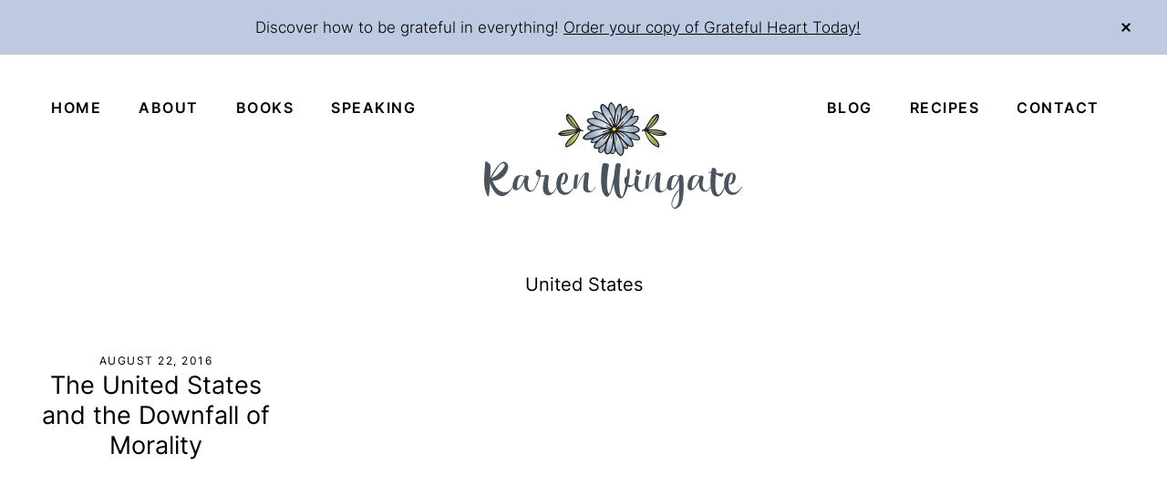

--- FILE ---
content_type: text/html; charset=UTF-8
request_url: https://karenwingate.com/tag/united-states/
body_size: 11494
content:
<!DOCTYPE html>
<html lang="en-US">
<head >
<meta charset="UTF-8" />
<meta name="viewport" content="width=device-width, initial-scale=1" />
<meta name='robots' content='index, follow, max-image-preview:large, max-snippet:-1, max-video-preview:-1' />
	<style>img:is([sizes="auto" i], [sizes^="auto," i]) { contain-intrinsic-size: 3000px 1500px }</style>
	
	<!-- This site is optimized with the Yoast SEO plugin v26.3 - https://yoast.com/wordpress/plugins/seo/ -->
	<title>United States Archives - Karen Wingate</title>
<link rel='preconnect' href='//www.googletagmanager.com' />
<link rel='dns-prefetch' href='//www.googletagmanager.com' />

	<link rel="canonical" href="https://karenwingate.com/tag/united-states/" />
	<meta property="og:locale" content="en_US" />
	<meta property="og:type" content="article" />
	<meta property="og:title" content="United States Archives - Karen Wingate" />
	<meta property="og:url" content="https://karenwingate.com/tag/united-states/" />
	<meta property="og:site_name" content="Karen Wingate" />
	<meta property="og:image" content="https://eom9e4ewmz7.exactdn.com/wp-content/uploads/2021/06/homepage-facebook-scaled.jpg?strip=all&lossy=1&ssl=1" />
	<meta property="og:image:width" content="1024" />
	<meta property="og:image:height" content="544" />
	<meta property="og:image:type" content="image/jpeg" />
	<meta name="twitter:card" content="summary_large_image" />
	<meta name="twitter:site" content="@kwingate715" />
	<script type="application/ld+json" class="yoast-schema-graph">{"@context":"https://schema.org","@graph":[{"@type":"CollectionPage","@id":"https://karenwingate.com/tag/united-states/","url":"https://karenwingate.com/tag/united-states/","name":"United States Archives - Karen Wingate","isPartOf":{"@id":"https://karenwingate.com/#website"},"breadcrumb":{"@id":"https://karenwingate.com/tag/united-states/#breadcrumb"},"inLanguage":"en-US"},{"@type":"BreadcrumbList","@id":"https://karenwingate.com/tag/united-states/#breadcrumb","itemListElement":[{"@type":"ListItem","position":1,"name":"Home","item":"https://karenwingate.com/"},{"@type":"ListItem","position":2,"name":"United States"}]},{"@type":"WebSite","@id":"https://karenwingate.com/#website","url":"https://karenwingate.com/","name":"Karen Wingate","description":"Spreading the fragrance of God&#039;s grace everywhere","publisher":{"@id":"https://karenwingate.com/#/schema/person/9c80770fc3d4e2bdafbfbb2f8b66235a"},"potentialAction":[{"@type":"SearchAction","target":{"@type":"EntryPoint","urlTemplate":"https://karenwingate.com/?s={search_term_string}"},"query-input":{"@type":"PropertyValueSpecification","valueRequired":true,"valueName":"search_term_string"}}],"inLanguage":"en-US"},{"@type":["Person","Organization"],"@id":"https://karenwingate.com/#/schema/person/9c80770fc3d4e2bdafbfbb2f8b66235a","name":"Karen Wingate","image":{"@type":"ImageObject","inLanguage":"en-US","@id":"https://karenwingate.com/#/schema/person/image/","url":"https://eom9e4ewmz7.exactdn.com/wp-content/uploads/2021/06/karen-wingate-logo-2021-color-website-c.png","contentUrl":"https://eom9e4ewmz7.exactdn.com/wp-content/uploads/2021/06/karen-wingate-logo-2021-color-website-c.png","width":283,"height":135,"caption":"Karen Wingate"},"logo":{"@id":"https://karenwingate.com/#/schema/person/image/"},"sameAs":["https://www.facebook.com/authorkarenwingate","https://www.instagram.com/karenawingate/","https://www.linkedin.com/in/karen-wingate-3069869/","https://www.pinterest.com/karenawingate/","https://x.com/kwingate715","https://www.youtube.com/channel/UClfHpGTo0FxbgkdAMi2NIEQ/playlists"]}]}</script>
	<!-- / Yoast SEO plugin. -->


<link rel='dns-prefetch' href='//eom9e4ewmz7.exactdn.com' />
<link rel='preconnect' href='//eom9e4ewmz7.exactdn.com' />
<link rel='preconnect' href='//eom9e4ewmz7.exactdn.com' crossorigin />
<link rel="alternate" type="application/rss+xml" title="Karen Wingate &raquo; Feed" href="https://karenwingate.com/feed/" />
<link rel="alternate" type="application/rss+xml" title="Karen Wingate &raquo; Comments Feed" href="https://karenwingate.com/comments/feed/" />
<link rel="alternate" type="application/rss+xml" title="Karen Wingate &raquo; United States Tag Feed" href="https://karenwingate.com/tag/united-states/feed/" />
<script>(()=>{"use strict";const e=[400,500,600,700,800,900],t=e=>`wprm-min-${e}`,n=e=>`wprm-max-${e}`,s=new Set,o="ResizeObserver"in window,r=o?new ResizeObserver((e=>{for(const t of e)c(t.target)})):null,i=.5/(window.devicePixelRatio||1);function c(s){const o=s.getBoundingClientRect().width||0;for(let r=0;r<e.length;r++){const c=e[r],a=o<=c+i;o>c+i?s.classList.add(t(c)):s.classList.remove(t(c)),a?s.classList.add(n(c)):s.classList.remove(n(c))}}function a(e){s.has(e)||(s.add(e),r&&r.observe(e),c(e))}!function(e=document){e.querySelectorAll(".wprm-recipe").forEach(a)}();if(new MutationObserver((e=>{for(const t of e)for(const e of t.addedNodes)e instanceof Element&&(e.matches?.(".wprm-recipe")&&a(e),e.querySelectorAll?.(".wprm-recipe").forEach(a))})).observe(document.documentElement,{childList:!0,subtree:!0}),!o){let e=0;addEventListener("resize",(()=>{e&&cancelAnimationFrame(e),e=requestAnimationFrame((()=>s.forEach(c)))}),{passive:!0})}})();</script><script type="text/javascript">
/* <![CDATA[ */
window._wpemojiSettings = {"baseUrl":"https:\/\/s.w.org\/images\/core\/emoji\/16.0.1\/72x72\/","ext":".png","svgUrl":"https:\/\/s.w.org\/images\/core\/emoji\/16.0.1\/svg\/","svgExt":".svg","source":{"concatemoji":"https:\/\/eom9e4ewmz7.exactdn.com\/wp-includes\/js\/wp-emoji-release.min.js?ver=e9f01a4c91bd83682677f081a72d76fd"}};
/*! This file is auto-generated */
!function(s,n){var o,i,e;function c(e){try{var t={supportTests:e,timestamp:(new Date).valueOf()};sessionStorage.setItem(o,JSON.stringify(t))}catch(e){}}function p(e,t,n){e.clearRect(0,0,e.canvas.width,e.canvas.height),e.fillText(t,0,0);var t=new Uint32Array(e.getImageData(0,0,e.canvas.width,e.canvas.height).data),a=(e.clearRect(0,0,e.canvas.width,e.canvas.height),e.fillText(n,0,0),new Uint32Array(e.getImageData(0,0,e.canvas.width,e.canvas.height).data));return t.every(function(e,t){return e===a[t]})}function u(e,t){e.clearRect(0,0,e.canvas.width,e.canvas.height),e.fillText(t,0,0);for(var n=e.getImageData(16,16,1,1),a=0;a<n.data.length;a++)if(0!==n.data[a])return!1;return!0}function f(e,t,n,a){switch(t){case"flag":return n(e,"\ud83c\udff3\ufe0f\u200d\u26a7\ufe0f","\ud83c\udff3\ufe0f\u200b\u26a7\ufe0f")?!1:!n(e,"\ud83c\udde8\ud83c\uddf6","\ud83c\udde8\u200b\ud83c\uddf6")&&!n(e,"\ud83c\udff4\udb40\udc67\udb40\udc62\udb40\udc65\udb40\udc6e\udb40\udc67\udb40\udc7f","\ud83c\udff4\u200b\udb40\udc67\u200b\udb40\udc62\u200b\udb40\udc65\u200b\udb40\udc6e\u200b\udb40\udc67\u200b\udb40\udc7f");case"emoji":return!a(e,"\ud83e\udedf")}return!1}function g(e,t,n,a){var r="undefined"!=typeof WorkerGlobalScope&&self instanceof WorkerGlobalScope?new OffscreenCanvas(300,150):s.createElement("canvas"),o=r.getContext("2d",{willReadFrequently:!0}),i=(o.textBaseline="top",o.font="600 32px Arial",{});return e.forEach(function(e){i[e]=t(o,e,n,a)}),i}function t(e){var t=s.createElement("script");t.src=e,t.defer=!0,s.head.appendChild(t)}"undefined"!=typeof Promise&&(o="wpEmojiSettingsSupports",i=["flag","emoji"],n.supports={everything:!0,everythingExceptFlag:!0},e=new Promise(function(e){s.addEventListener("DOMContentLoaded",e,{once:!0})}),new Promise(function(t){var n=function(){try{var e=JSON.parse(sessionStorage.getItem(o));if("object"==typeof e&&"number"==typeof e.timestamp&&(new Date).valueOf()<e.timestamp+604800&&"object"==typeof e.supportTests)return e.supportTests}catch(e){}return null}();if(!n){if("undefined"!=typeof Worker&&"undefined"!=typeof OffscreenCanvas&&"undefined"!=typeof URL&&URL.createObjectURL&&"undefined"!=typeof Blob)try{var e="postMessage("+g.toString()+"("+[JSON.stringify(i),f.toString(),p.toString(),u.toString()].join(",")+"));",a=new Blob([e],{type:"text/javascript"}),r=new Worker(URL.createObjectURL(a),{name:"wpTestEmojiSupports"});return void(r.onmessage=function(e){c(n=e.data),r.terminate(),t(n)})}catch(e){}c(n=g(i,f,p,u))}t(n)}).then(function(e){for(var t in e)n.supports[t]=e[t],n.supports.everything=n.supports.everything&&n.supports[t],"flag"!==t&&(n.supports.everythingExceptFlag=n.supports.everythingExceptFlag&&n.supports[t]);n.supports.everythingExceptFlag=n.supports.everythingExceptFlag&&!n.supports.flag,n.DOMReady=!1,n.readyCallback=function(){n.DOMReady=!0}}).then(function(){return e}).then(function(){var e;n.supports.everything||(n.readyCallback(),(e=n.source||{}).concatemoji?t(e.concatemoji):e.wpemoji&&e.twemoji&&(t(e.twemoji),t(e.wpemoji)))}))}((window,document),window._wpemojiSettings);
/* ]]> */
</script>
<link rel='stylesheet' id='genesis-blocks-style-css-css' href='https://eom9e4ewmz7.exactdn.com/wp-content/plugins/genesis-blocks/dist/style-blocks.build.css?ver=1743643158' type='text/css' media='all' />
<link rel='stylesheet' id='glamour-theme-css' href='https://eom9e4ewmz7.exactdn.com/wp-content/themes/restored316-glamour/style.css?ver=1.0.2' type='text/css' media='all' />
<style id='glamour-theme-inline-css' type='text/css'>


		a,
		.entry-content a,
		.entry-title a:focus,
		.entry-title a:hover,
		.genesis-nav-menu a:focus,
		.genesis-nav-menu a:hover,
		.genesis-nav-menu .current-menu-item > a,
		.genesis-nav-menu .sub-menu .current-menu-item > a:focus,
		.genesis-nav-menu .sub-menu .current-menu-item > a:hover,
		.gs-faq__question:focus,
		.gs-faq__question:hover,
		.menu-toggle:focus,
		.menu-toggle:hover,
		.sub-menu-toggle:focus,
		.sub-menu-toggle:hover {
			color: #5a7ca0;
		}

		

		a.button,
		button,
		.button,
		input[type="button"],
		input[type="reset"],
		input[type="submit"],
		input[type="reset"],
		input[type="submit"],
		.entry-content a.button,
		.entry-content a.button:focus,
		.entry-content a.button:hover,
		.widget a.button:focus,
		.widget a.button:hover,
		.site-container div.wpforms-container-full .wpforms-form button[type="submit"],
		.site-container div.wpforms-container-full .wpforms-form button[type="submit"]:hover,
		.site-container div.wpforms-container-full .wpforms-form input[type="submit"],
		.site-container div.wpforms-container-full .wpforms-form input[type="submit"]:hover,
		.site-container .wprm-recipe-jump {
			background-color: #b3bf58;
			color: #000000;
		}
			
		
		
		body.custom-bg::before,
		.nav-primary {
			background: #ffffff;
		}
			
		

		.glamour-top-banner {
			background-color: #bdcae2;
			color: #000000;
		}
		
		.glamour-top-banner a, 
		.glamour-top-banner a:focus, 
		.glamour-top-banner a:hover {
			color: #000000;
		}
		
		#glamour-top-banner-close, 
		#glamour-top-banner-close:focus, 
		#glamour-top-banner-close:hover {
			color: #000000;
		}

		
		
		.wprm-header,
		.wprm-container {
			background-color: #bdcae2 !important;
		}
		
		
</style>
<style id='wp-emoji-styles-inline-css' type='text/css'>

	img.wp-smiley, img.emoji {
		display: inline !important;
		border: none !important;
		box-shadow: none !important;
		height: 1em !important;
		width: 1em !important;
		margin: 0 0.07em !important;
		vertical-align: -0.1em !important;
		background: none !important;
		padding: 0 !important;
	}
</style>
<link rel='stylesheet' id='wp-block-library-css' href='https://eom9e4ewmz7.exactdn.com/wp-includes/css/dist/block-library/style.min.css?ver=e9f01a4c91bd83682677f081a72d76fd' type='text/css' media='all' />
<style id='classic-theme-styles-inline-css' type='text/css'>
/*! This file is auto-generated */
.wp-block-button__link{color:#fff;background-color:#32373c;border-radius:9999px;box-shadow:none;text-decoration:none;padding:calc(.667em + 2px) calc(1.333em + 2px);font-size:1.125em}.wp-block-file__button{background:#32373c;color:#fff;text-decoration:none}
</style>
<style id='global-styles-inline-css' type='text/css'>
:root{--wp--preset--aspect-ratio--square: 1;--wp--preset--aspect-ratio--4-3: 4/3;--wp--preset--aspect-ratio--3-4: 3/4;--wp--preset--aspect-ratio--3-2: 3/2;--wp--preset--aspect-ratio--2-3: 2/3;--wp--preset--aspect-ratio--16-9: 16/9;--wp--preset--aspect-ratio--9-16: 9/16;--wp--preset--color--black: #000000;--wp--preset--color--cyan-bluish-gray: #abb8c3;--wp--preset--color--white: #ffffff;--wp--preset--color--pale-pink: #f78da7;--wp--preset--color--vivid-red: #cf2e2e;--wp--preset--color--luminous-vivid-orange: #ff6900;--wp--preset--color--luminous-vivid-amber: #fcb900;--wp--preset--color--light-green-cyan: #7bdcb5;--wp--preset--color--vivid-green-cyan: #00d084;--wp--preset--color--pale-cyan-blue: #8ed1fc;--wp--preset--color--vivid-cyan-blue: #0693e3;--wp--preset--color--vivid-purple: #9b51e0;--wp--preset--color--theme-button: #b3bf58;--wp--preset--color--theme-primary: #ffffff;--wp--preset--color--theme-secondary: #bdcae2;--wp--preset--color--theme-third: #000000;--wp--preset--gradient--vivid-cyan-blue-to-vivid-purple: linear-gradient(135deg,rgba(6,147,227,1) 0%,rgb(155,81,224) 100%);--wp--preset--gradient--light-green-cyan-to-vivid-green-cyan: linear-gradient(135deg,rgb(122,220,180) 0%,rgb(0,208,130) 100%);--wp--preset--gradient--luminous-vivid-amber-to-luminous-vivid-orange: linear-gradient(135deg,rgba(252,185,0,1) 0%,rgba(255,105,0,1) 100%);--wp--preset--gradient--luminous-vivid-orange-to-vivid-red: linear-gradient(135deg,rgba(255,105,0,1) 0%,rgb(207,46,46) 100%);--wp--preset--gradient--very-light-gray-to-cyan-bluish-gray: linear-gradient(135deg,rgb(238,238,238) 0%,rgb(169,184,195) 100%);--wp--preset--gradient--cool-to-warm-spectrum: linear-gradient(135deg,rgb(74,234,220) 0%,rgb(151,120,209) 20%,rgb(207,42,186) 40%,rgb(238,44,130) 60%,rgb(251,105,98) 80%,rgb(254,248,76) 100%);--wp--preset--gradient--blush-light-purple: linear-gradient(135deg,rgb(255,206,236) 0%,rgb(152,150,240) 100%);--wp--preset--gradient--blush-bordeaux: linear-gradient(135deg,rgb(254,205,165) 0%,rgb(254,45,45) 50%,rgb(107,0,62) 100%);--wp--preset--gradient--luminous-dusk: linear-gradient(135deg,rgb(255,203,112) 0%,rgb(199,81,192) 50%,rgb(65,88,208) 100%);--wp--preset--gradient--pale-ocean: linear-gradient(135deg,rgb(255,245,203) 0%,rgb(182,227,212) 50%,rgb(51,167,181) 100%);--wp--preset--gradient--electric-grass: linear-gradient(135deg,rgb(202,248,128) 0%,rgb(113,206,126) 100%);--wp--preset--gradient--midnight: linear-gradient(135deg,rgb(2,3,129) 0%,rgb(40,116,252) 100%);--wp--preset--font-size--small: 18px;--wp--preset--font-size--medium: 20px;--wp--preset--font-size--large: 22px;--wp--preset--font-size--x-large: 42px;--wp--preset--font-size--normal: 20px;--wp--preset--font-size--larger: 26px;--wp--preset--spacing--20: 0.44rem;--wp--preset--spacing--30: 0.67rem;--wp--preset--spacing--40: 1rem;--wp--preset--spacing--50: 1.5rem;--wp--preset--spacing--60: 2.25rem;--wp--preset--spacing--70: 3.38rem;--wp--preset--spacing--80: 5.06rem;--wp--preset--shadow--natural: 6px 6px 9px rgba(0, 0, 0, 0.2);--wp--preset--shadow--deep: 12px 12px 50px rgba(0, 0, 0, 0.4);--wp--preset--shadow--sharp: 6px 6px 0px rgba(0, 0, 0, 0.2);--wp--preset--shadow--outlined: 6px 6px 0px -3px rgba(255, 255, 255, 1), 6px 6px rgba(0, 0, 0, 1);--wp--preset--shadow--crisp: 6px 6px 0px rgba(0, 0, 0, 1);}:where(.is-layout-flex){gap: 0.5em;}:where(.is-layout-grid){gap: 0.5em;}body .is-layout-flex{display: flex;}.is-layout-flex{flex-wrap: wrap;align-items: center;}.is-layout-flex > :is(*, div){margin: 0;}body .is-layout-grid{display: grid;}.is-layout-grid > :is(*, div){margin: 0;}:where(.wp-block-columns.is-layout-flex){gap: 2em;}:where(.wp-block-columns.is-layout-grid){gap: 2em;}:where(.wp-block-post-template.is-layout-flex){gap: 1.25em;}:where(.wp-block-post-template.is-layout-grid){gap: 1.25em;}.has-black-color{color: var(--wp--preset--color--black) !important;}.has-cyan-bluish-gray-color{color: var(--wp--preset--color--cyan-bluish-gray) !important;}.has-white-color{color: var(--wp--preset--color--white) !important;}.has-pale-pink-color{color: var(--wp--preset--color--pale-pink) !important;}.has-vivid-red-color{color: var(--wp--preset--color--vivid-red) !important;}.has-luminous-vivid-orange-color{color: var(--wp--preset--color--luminous-vivid-orange) !important;}.has-luminous-vivid-amber-color{color: var(--wp--preset--color--luminous-vivid-amber) !important;}.has-light-green-cyan-color{color: var(--wp--preset--color--light-green-cyan) !important;}.has-vivid-green-cyan-color{color: var(--wp--preset--color--vivid-green-cyan) !important;}.has-pale-cyan-blue-color{color: var(--wp--preset--color--pale-cyan-blue) !important;}.has-vivid-cyan-blue-color{color: var(--wp--preset--color--vivid-cyan-blue) !important;}.has-vivid-purple-color{color: var(--wp--preset--color--vivid-purple) !important;}.has-black-background-color{background-color: var(--wp--preset--color--black) !important;}.has-cyan-bluish-gray-background-color{background-color: var(--wp--preset--color--cyan-bluish-gray) !important;}.has-white-background-color{background-color: var(--wp--preset--color--white) !important;}.has-pale-pink-background-color{background-color: var(--wp--preset--color--pale-pink) !important;}.has-vivid-red-background-color{background-color: var(--wp--preset--color--vivid-red) !important;}.has-luminous-vivid-orange-background-color{background-color: var(--wp--preset--color--luminous-vivid-orange) !important;}.has-luminous-vivid-amber-background-color{background-color: var(--wp--preset--color--luminous-vivid-amber) !important;}.has-light-green-cyan-background-color{background-color: var(--wp--preset--color--light-green-cyan) !important;}.has-vivid-green-cyan-background-color{background-color: var(--wp--preset--color--vivid-green-cyan) !important;}.has-pale-cyan-blue-background-color{background-color: var(--wp--preset--color--pale-cyan-blue) !important;}.has-vivid-cyan-blue-background-color{background-color: var(--wp--preset--color--vivid-cyan-blue) !important;}.has-vivid-purple-background-color{background-color: var(--wp--preset--color--vivid-purple) !important;}.has-black-border-color{border-color: var(--wp--preset--color--black) !important;}.has-cyan-bluish-gray-border-color{border-color: var(--wp--preset--color--cyan-bluish-gray) !important;}.has-white-border-color{border-color: var(--wp--preset--color--white) !important;}.has-pale-pink-border-color{border-color: var(--wp--preset--color--pale-pink) !important;}.has-vivid-red-border-color{border-color: var(--wp--preset--color--vivid-red) !important;}.has-luminous-vivid-orange-border-color{border-color: var(--wp--preset--color--luminous-vivid-orange) !important;}.has-luminous-vivid-amber-border-color{border-color: var(--wp--preset--color--luminous-vivid-amber) !important;}.has-light-green-cyan-border-color{border-color: var(--wp--preset--color--light-green-cyan) !important;}.has-vivid-green-cyan-border-color{border-color: var(--wp--preset--color--vivid-green-cyan) !important;}.has-pale-cyan-blue-border-color{border-color: var(--wp--preset--color--pale-cyan-blue) !important;}.has-vivid-cyan-blue-border-color{border-color: var(--wp--preset--color--vivid-cyan-blue) !important;}.has-vivid-purple-border-color{border-color: var(--wp--preset--color--vivid-purple) !important;}.has-vivid-cyan-blue-to-vivid-purple-gradient-background{background: var(--wp--preset--gradient--vivid-cyan-blue-to-vivid-purple) !important;}.has-light-green-cyan-to-vivid-green-cyan-gradient-background{background: var(--wp--preset--gradient--light-green-cyan-to-vivid-green-cyan) !important;}.has-luminous-vivid-amber-to-luminous-vivid-orange-gradient-background{background: var(--wp--preset--gradient--luminous-vivid-amber-to-luminous-vivid-orange) !important;}.has-luminous-vivid-orange-to-vivid-red-gradient-background{background: var(--wp--preset--gradient--luminous-vivid-orange-to-vivid-red) !important;}.has-very-light-gray-to-cyan-bluish-gray-gradient-background{background: var(--wp--preset--gradient--very-light-gray-to-cyan-bluish-gray) !important;}.has-cool-to-warm-spectrum-gradient-background{background: var(--wp--preset--gradient--cool-to-warm-spectrum) !important;}.has-blush-light-purple-gradient-background{background: var(--wp--preset--gradient--blush-light-purple) !important;}.has-blush-bordeaux-gradient-background{background: var(--wp--preset--gradient--blush-bordeaux) !important;}.has-luminous-dusk-gradient-background{background: var(--wp--preset--gradient--luminous-dusk) !important;}.has-pale-ocean-gradient-background{background: var(--wp--preset--gradient--pale-ocean) !important;}.has-electric-grass-gradient-background{background: var(--wp--preset--gradient--electric-grass) !important;}.has-midnight-gradient-background{background: var(--wp--preset--gradient--midnight) !important;}.has-small-font-size{font-size: var(--wp--preset--font-size--small) !important;}.has-medium-font-size{font-size: var(--wp--preset--font-size--medium) !important;}.has-large-font-size{font-size: var(--wp--preset--font-size--large) !important;}.has-x-large-font-size{font-size: var(--wp--preset--font-size--x-large) !important;}
:where(.wp-block-post-template.is-layout-flex){gap: 1.25em;}:where(.wp-block-post-template.is-layout-grid){gap: 1.25em;}
:where(.wp-block-columns.is-layout-flex){gap: 2em;}:where(.wp-block-columns.is-layout-grid){gap: 2em;}
:root :where(.wp-block-pullquote){font-size: 1.5em;line-height: 1.6;}
</style>
<link rel='stylesheet' id='tm_clicktotweet-css' href='https://eom9e4ewmz7.exactdn.com/wp-content/plugins/click-to-tweet-by-todaymade/assets/css/styles.css?ver=e9f01a4c91bd83682677f081a72d76fd' type='text/css' media='all' />
<link rel='stylesheet' id='mailerlite_forms.css-css' href='https://eom9e4ewmz7.exactdn.com/wp-content/plugins/official-mailerlite-sign-up-forms/assets/css/mailerlite_forms.css?ver=1.7.14' type='text/css' media='all' />
<link rel='stylesheet' id='mbt-style-css' href='https://eom9e4ewmz7.exactdn.com/wp-content/plugins/mybooktable/css/frontend-style.css?ver=3.5.5' type='text/css' media='all' />
<link rel='stylesheet' id='mbt-style-pack-css' href='https://eom9e4ewmz7.exactdn.com/wp-content/plugins/mybooktable-pro3/styles/blue_flat/style.css?ver=3.5.5' type='text/css' media='all' />
<link rel='stylesheet' id='mbtpro2-frontend-style-css' href='https://eom9e4ewmz7.exactdn.com/wp-content/plugins/mybooktable-pro3/includes/professional2/frontend.css?ver=3.3.8' type='text/css' media='all' />
<link rel='stylesheet' id='dashicons-css' href='https://eom9e4ewmz7.exactdn.com/wp-includes/css/dashicons.min.css?ver=e9f01a4c91bd83682677f081a72d76fd' type='text/css' media='all' />
<link rel='stylesheet' id='mbtpro3-frontend-css-css' href='https://eom9e4ewmz7.exactdn.com/wp-content/plugins/mybooktable-pro3/includes/professional3/frontend.css?ver=3.3.8' type='text/css' media='all' />
<link rel='stylesheet' id='glamour-theme-gutenberg-css' href='https://eom9e4ewmz7.exactdn.com/wp-content/themes/restored316-glamour/lib/gutenberg/front-end.css?ver=1.0.2' type='text/css' media='all' />
<style id='glamour-theme-gutenberg-inline-css' type='text/css'>
.site-container .has-theme-primary-color,
.site-container .wp-block-button .wp-block-button__link.has-theme-primary-color,
.site-container .wp-block-button.is-style-outline .wp-block-button__link.has-theme-primary-color {
	color: #ffffff;
}

.site-container .has-theme-primary-background-color,
.site-container .wp-block-button .wp-block-button__link.has-theme-primary-background-color,
.site-container .wp-block-pullquote.is-style-solid-color.has-theme-primary-background-color {
	background-color: #ffffff;
	color: #000000;
}

.site-container .has-theme-secondary-color,
.site-container .wp-block-button .wp-block-button__link.has-theme-secondary-color,
.site-container .wp-block-button.is-style-outline .wp-block-button__link.has-theme-secondary-color {
	color: #bdcae2;
}

.site-container .has-theme-secondary-background-color,
.site-container .wp-block-button .wp-block-button__link.has-theme-secondary-background-color,
.site-container .wp-block-pullquote.is-style-solid-color.has-theme-secondary-background-color {
	background-color: #bdcae2;
}

.site-container .has-theme-third-color,
.site-container .wp-block-button .wp-block-button__link.has-theme-third-color,
.site-container .wp-block-button.is-style-outline .wp-block-button__link.has-theme-third-color {
	color: #000000;
}

.site-container .has-theme-third-background-color,
.site-container .wp-block-button .wp-block-button__link.has-theme-third-background-color,
.site-container .wp-block-pullquote.is-style-solid-color.has-theme-third-background-color {
	background-color: #000000;
}

.site-container .wp-block-button.is-style-outline .wp-block-button__link {
	color: #b3bf58;
}

.site-container .has-theme-button-background-color,
.site-container .wp-block-button .wp-block-button__link.has-theme-button-background-color,
.site-container .wp-block-pullquote.is-style-solid-color.has-theme-button-background-color {
	background-color: #b3bf58;
}

.site-container .has-theme-button-color,
.site-container .wp-block-button .wp-block-button__link.has-theme-button-color,
.site-container .wp-block-pullquote.is-style-solid-color.has-theme-button-color {
	color: #b3bf58;
}

.site-container .has-theme-button-background-color,
.site-container .has-theme-button-background-color a {
	color: #000000;
}

.site-container .wp-block-button .wp-block-button__link {
	background-color: #b3bf58;
}

.wp-block-button .wp-block-button__link:not(.has-background),
.wp-block-button .wp-block-button__link:not(.has-background):focus,
.wp-block-button .wp-block-button__link:not(.has-background):hover {
	color: #000000;
}

.gb-block-post-grid header .gb-block-post-grid-title a,
.gb-block-post-grid .gb-block-post-grid-link, 
.gb-block-post-grid .gb-block-post-grid-author a, 
.gb-block-post-grid a.gb-text-link {
	color: #000000;
}

.site-container hr.wp-block-separator {
	border-top-color: #000000;
}

</style>
<link rel='stylesheet' id='simple-social-icons-font-css' href='https://eom9e4ewmz7.exactdn.com/wp-content/plugins/simple-social-icons/css/style.css?ver=3.0.2' type='text/css' media='all' />
<script type="text/javascript" src="https://eom9e4ewmz7.exactdn.com/wp-includes/js/jquery/jquery.min.js?ver=3.7.1" id="jquery-core-js"></script>
<script type="text/javascript" src="https://eom9e4ewmz7.exactdn.com/wp-includes/js/jquery/jquery-migrate.min.js?ver=3.4.1" id="jquery-migrate-js"></script>
<script type="text/javascript" src="https://eom9e4ewmz7.exactdn.com/wp-includes/js/jquery/ui/core.min.js?ver=1.13.3" id="jquery-ui-core-js"></script>
<script type="text/javascript" src="https://eom9e4ewmz7.exactdn.com/wp-includes/js/jquery/ui/accordion.min.js?ver=1.13.3" id="jquery-ui-accordion-js"></script>
<script type="text/javascript" src="https://eom9e4ewmz7.exactdn.com/wp-content/plugins/mybooktable-pro3/includes/professional3/frontend.js?ver=3.3.8" id="mbtpro3-frontend-js-js"></script>
<link rel="https://api.w.org/" href="https://karenwingate.com/wp-json/" /><link rel="alternate" title="JSON" type="application/json" href="https://karenwingate.com/wp-json/wp/v2/tags/524" /><link rel="EditURI" type="application/rsd+xml" title="RSD" href="https://karenwingate.com/xmlrpc.php?rsd" />

        <!-- MailerLite Universal -->
        <script>
            (function(w,d,e,u,f,l,n){w[f]=w[f]||function(){(w[f].q=w[f].q||[])
                .push(arguments);},l=d.createElement(e),l.async=1,l.src=u,
                n=d.getElementsByTagName(e)[0],n.parentNode.insertBefore(l,n);})
            (window,document,'script','https://assets.mailerlite.com/js/universal.js','ml');
            ml('account', '348156');
            ml('enablePopups', false);
        </script>
        <!-- End MailerLite Universal -->
        <style type="text/css"> .tippy-box[data-theme~="wprm"] { background-color: #333333; color: #FFFFFF; } .tippy-box[data-theme~="wprm"][data-placement^="top"] > .tippy-arrow::before { border-top-color: #333333; } .tippy-box[data-theme~="wprm"][data-placement^="bottom"] > .tippy-arrow::before { border-bottom-color: #333333; } .tippy-box[data-theme~="wprm"][data-placement^="left"] > .tippy-arrow::before { border-left-color: #333333; } .tippy-box[data-theme~="wprm"][data-placement^="right"] > .tippy-arrow::before { border-right-color: #333333; } .tippy-box[data-theme~="wprm"] a { color: #FFFFFF; } .wprm-comment-rating svg { width: 18px !important; height: 18px !important; } img.wprm-comment-rating { width: 90px !important; height: 18px !important; } body { --comment-rating-star-color: #343434; } body { --wprm-popup-font-size: 16px; } body { --wprm-popup-background: #ffffff; } body { --wprm-popup-title: #000000; } body { --wprm-popup-content: #444444; } body { --wprm-popup-button-background: #444444; } body { --wprm-popup-button-text: #ffffff; }</style><style type="text/css">.wprm-glossary-term {color: #5A822B;text-decoration: underline;cursor: help;}</style>	<style type="text/css">
	.mbt-book .mbt-book-buybuttons .mbt-book-buybutton img { width: 172px; height: 30px; } .mbt-book .mbt-book-buybuttons .mbt-book-buybutton { padding: 4px 8px 0px 0px; }.mbt-book-archive .mbt-book .mbt-book-buybuttons .mbt-book-buybutton img { width: 172px; height: 30px; } .mbt-book-archive .mbt-book .mbt-book-buybuttons .mbt-book-buybutton { padding: 4px 8px 0px 0px; }.mbt-featured-book-widget .mbt-book-buybuttons .mbt-book-buybutton img { width: 172px; height: 30px; } .mbt-featured-book-widget .mbt-book-buybuttons .mbt-book-buybutton { padding: 4px 8px 0px 0px; }	</style>
		<script type="text/javascript">
		window.ajaxurl = "https://karenwingate.com/wp-admin/admin-ajax.php";
	</script>
<style type="text/css">.mbt-book-buybuttons .mbt-universal-buybutton { margin: 0; display: inline-block; box-sizing: border-box; }.mbt-book .mbt-book-buybuttons .mbt-universal-buybutton { font-size: 15px; line-height: 16px; padding: 6px 12px; width: 172px; min-height: 30px; }.mbt-book-archive .mbt-book .mbt-book-buybuttons .mbt-universal-buybutton { font-size: 15px; line-height: 16px; padding: 6px 12px; width: 172px; min-height: 30px; }.mbt-featured-book-widget .mbt-book-buybuttons .mbt-universal-buybutton { font-size: 15px; line-height: 16px; padding: 6px 12px; width: 172px; min-height: 30px; }</style><style type="text/css">@media only screen and (min-width: 768px) {.mbt-book-archive .mbt-book.mbt-grid-book { width: 31.034482758621%; margin-right: 3.448275862069%; }.mbt-book-archive .mbt-book.mbt-grid-book:nth-child(3n+1) { clear: left; }.mbt-book-archive .mbt-book.mbt-grid-book:nth-child(3n) { margin-right: 0; }}</style><style type="text/css"></style><style id='swis-font-css'>
@font-face{font-family:'Inter';font-style:normal;font-weight:200;font-display:swap;src:url(https://eom9e4ewmz7.exactdn.com/easyio-gfont/s/inter/v3/UcCO3FwrK3iLTeHuS_fvQtMwCp50KnMw2boKoduKmMEVuDyfMZg.ttf) format('truetype')}@font-face{font-family:'Inter';font-style:normal;font-weight:300;font-display:swap;src:url(https://eom9e4ewmz7.exactdn.com/easyio-gfont/s/inter/v3/UcCO3FwrK3iLTeHuS_fvQtMwCp50KnMw2boKoduKmMEVuOKfMZg.ttf) format('truetype')}@font-face{font-family:'Inter';font-style:normal;font-weight:400;font-display:swap;src:url(https://eom9e4ewmz7.exactdn.com/easyio-gfont/s/inter/v3/UcCO3FwrK3iLTeHuS_fvQtMwCp50KnMw2boKoduKmMEVuLyfMZg.ttf) format('truetype')}@font-face{font-family:'Inter';font-style:normal;font-weight:500;font-display:swap;src:url(https://eom9e4ewmz7.exactdn.com/easyio-gfont/s/inter/v3/UcCO3FwrK3iLTeHuS_fvQtMwCp50KnMw2boKoduKmMEVuI6fMZg.ttf) format('truetype')}@font-face{font-family:'Inter';font-style:normal;font-weight:600;font-display:swap;src:url(https://eom9e4ewmz7.exactdn.com/easyio-gfont/s/inter/v3/UcCO3FwrK3iLTeHuS_fvQtMwCp50KnMw2boKoduKmMEVuGKYMZg.ttf) format('truetype')}
</style>
<link rel="pingback" href="https://karenwingate.com/xmlrpc.php" />
<!-- Global site tag (gtag.js) - Google Analytics -->
<script async src="https://www.googletagmanager.com/gtag/js?id=UA-34327935-1"></script>
<script>
  window.dataLayer = window.dataLayer || [];
  function gtag(){dataLayer.push(arguments);}
  gtag('js', new Date());

  gtag('config', 'UA-34327935-1');
</script>

<!-- Global site tag (gtag.js) - Google Analytics -->
<script async src="https://www.googletagmanager.com/gtag/js?id=G-TQFDM8P0Y9"></script>
<script>
  window.dataLayer = window.dataLayer || [];
  function gtag(){dataLayer.push(arguments);}
  gtag('js', new Date());

  gtag('config', 'G-TQFDM8P0Y9');
</script>
<noscript><style>.lazyload[data-src]{display:none !important;}</style></noscript><style>.lazyload{background-image:none !important;}.lazyload:before{background-image:none !important;}</style><link rel="icon" href="https://eom9e4ewmz7.exactdn.com/wp-content/uploads/2021/06/cropped-favicon.png?strip=all&#038;lossy=1&#038;resize=32%2C32&#038;ssl=1" sizes="32x32" />
<link rel="icon" href="https://eom9e4ewmz7.exactdn.com/wp-content/uploads/2021/06/cropped-favicon.png?strip=all&#038;lossy=1&#038;resize=192%2C192&#038;ssl=1" sizes="192x192" />
<link rel="apple-touch-icon" href="https://eom9e4ewmz7.exactdn.com/wp-content/uploads/2021/06/cropped-favicon.png?strip=all&#038;lossy=1&#038;resize=180%2C180&#038;ssl=1" />
<meta name="msapplication-TileImage" content="https://eom9e4ewmz7.exactdn.com/wp-content/uploads/2021/06/cropped-favicon.png?strip=all&#038;lossy=1&#038;resize=270%2C270&#038;ssl=1" />
</head>
<body class="archive tag tag-united-states tag-524 wp-custom-logo wp-embed-responsive wp-theme-genesis wp-child-theme-restored316-glamour header-full-width full-width-content genesis-breadcrumbs-hidden genesis-footer-widgets-visible top-banner-hidden"><div class="glamour-top-banner">Discover how to be grateful in everything!  <a href="https://karenwingate.com/books/grateful-heart-60-reasons-to-give-thanks-in-all-things/">Order your copy of Grateful Heart Today!</a><button id="glamour-top-banner-close"><span class="dashicons dashicons-no-alt"></span><span class="screen-reader-text">Close Top Banner</span></button></div><div class="site-container"><ul class="genesis-skip-link"><li><a href="#genesis-content" class="screen-reader-shortcut"> Skip to main content</a></li><li><a href="#genesis-footer-widgets" class="screen-reader-shortcut"> Skip to footer</a></li></ul><header class="site-header"><div class="wrap"><nav class="nav-header-left"><ul id="menu-header-left" class="menu genesis-nav-menu js-superfish"><li id="menu-item-9763" class="menu-item menu-item-type-post_type menu-item-object-page menu-item-home menu-item-9763"><a href="https://karenwingate.com/"><span >Home</span></a></li>
<li id="menu-item-7600" class="menu-item menu-item-type-post_type menu-item-object-page menu-item-7600"><a href="https://karenwingate.com/about/"><span >About</span></a></li>
<li id="menu-item-9762" class="menu-item menu-item-type-post_type menu-item-object-page menu-item-9762"><a href="https://karenwingate.com/books/"><span >Books</span></a></li>
<li id="menu-item-7601" class="menu-item menu-item-type-post_type menu-item-object-page menu-item-has-children menu-item-7601"><a href="https://karenwingate.com/speaking/"><span >Speaking</span></a>
<ul class="sub-menu">
	<li id="menu-item-10639" class="menu-item menu-item-type-post_type menu-item-object-page menu-item-10639"><a href="https://karenwingate.com/media/"><span >Media Kit</span></a></li>
</ul>
</li>
</ul></nav><nav class="nav-header-right"><ul id="menu-header-right" class="menu genesis-nav-menu js-superfish"><li id="menu-item-7602" class="menu-item menu-item-type-post_type menu-item-object-page current_page_parent menu-item-7602"><a href="https://karenwingate.com/blog/"><span >Blog</span></a></li>
<li id="menu-item-7604" class="menu-item menu-item-type-taxonomy menu-item-object-category menu-item-7604"><a href="https://karenwingate.com/recipes/"><span >Recipes</span></a></li>
<li id="menu-item-7603" class="menu-item menu-item-type-post_type menu-item-object-page menu-item-7603"><a href="https://karenwingate.com/contact/"><span >Contact</span></a></li>
</ul></nav><div class="title-area"><a href="https://karenwingate.com/" class="custom-logo-link" rel="home"><img width="283" height="135" src="[data-uri]" class="custom-logo lazyload" alt="Karen Wingate Logo" decoding="async"   data-src="https://eom9e4ewmz7.exactdn.com/wp-content/uploads/2021/06/karen-wingate-logo-2021-color-website-c.png?strip=all&lossy=1&ssl=1" data-srcset="https://eom9e4ewmz7.exactdn.com/wp-content/uploads/2021/06/karen-wingate-logo-2021-color-website-c.png?strip=all&amp;lossy=1&amp;ssl=1 283w, https://eom9e4ewmz7.exactdn.com/wp-content/uploads/2021/06/karen-wingate-logo-2021-color-website-c.png?strip=all&amp;lossy=1&amp;w=56&amp;ssl=1 56w, https://eom9e4ewmz7.exactdn.com/wp-content/uploads/2021/06/karen-wingate-logo-2021-color-website-c.png?strip=all&amp;lossy=1&amp;w=113&amp;ssl=1 113w, https://eom9e4ewmz7.exactdn.com/wp-content/uploads/2021/06/karen-wingate-logo-2021-color-website-c.png?strip=all&amp;lossy=1&amp;w=169&amp;ssl=1 169w, https://eom9e4ewmz7.exactdn.com/wp-content/uploads/2021/06/karen-wingate-logo-2021-color-website-c.png?strip=all&amp;lossy=1&amp;w=226&amp;ssl=1 226w" data-sizes="auto" data-eio-rwidth="283" data-eio-rheight="135" /><noscript><img width="283" height="135" src="https://eom9e4ewmz7.exactdn.com/wp-content/uploads/2021/06/karen-wingate-logo-2021-color-website-c.png?strip=all&amp;lossy=1&amp;ssl=1" class="custom-logo" alt="Karen Wingate Logo" decoding="async" srcset="https://eom9e4ewmz7.exactdn.com/wp-content/uploads/2021/06/karen-wingate-logo-2021-color-website-c.png?strip=all&amp;lossy=1&amp;ssl=1 283w, https://eom9e4ewmz7.exactdn.com/wp-content/uploads/2021/06/karen-wingate-logo-2021-color-website-c.png?strip=all&amp;lossy=1&amp;w=56&amp;ssl=1 56w, https://eom9e4ewmz7.exactdn.com/wp-content/uploads/2021/06/karen-wingate-logo-2021-color-website-c.png?strip=all&amp;lossy=1&amp;w=113&amp;ssl=1 113w, https://eom9e4ewmz7.exactdn.com/wp-content/uploads/2021/06/karen-wingate-logo-2021-color-website-c.png?strip=all&amp;lossy=1&amp;w=169&amp;ssl=1 169w, https://eom9e4ewmz7.exactdn.com/wp-content/uploads/2021/06/karen-wingate-logo-2021-color-website-c.png?strip=all&amp;lossy=1&amp;w=226&amp;ssl=1 226w" sizes="(max-width: 283px) 100vw, 283px" data-eio="l" /></noscript></a><p class="site-title">Karen Wingate</p><p class="site-description">Spreading the fragrance of God&#039;s grace everywhere</p></div></div></header><div class="site-inner"><div class="content-sidebar-wrap"><main class="content" id="genesis-content"><div class="archive-description taxonomy-archive-description taxonomy-description"><h1 class="archive-title">United States</h1></div><article class="post-3016 post type-post status-publish format-standard category-grace-on-parade tag-gods-justice tag-immorality tag-phantom-of-the-opera tag-united-states entry one-fourth first" aria-label="The United States and the Downfall of Morality"><header class="entry-header"><p class="entry-meta"><time class="entry-time">August 22, 2016</time></p><h2 class="entry-title"><a class="entry-title-link" rel="bookmark" href="https://karenwingate.com/point-of-no-return/">The United States and the Downfall of Morality</a></h2>
</header><div class="entry-content"></div></article></main></div></div><div class="footer-widgets" id="genesis-footer-widgets"><h2 class="genesis-sidebar-title screen-reader-text">Footer</h2><div class="wrap"><div class="widget-area footer-widgets-1 footer-widget-area"><section id="simple-social-icons-3" class="widget simple-social-icons"><div class="widget-wrap"><h3 class="widgettitle widget-title">Follow Me on Social Media</h3>
<ul class="aligncenter"><li class="ssi-facebook"><a href="https://www.facebook.com/authorkarenwingate" ><svg role="img" class="social-facebook" aria-labelledby="social-facebook-3"><title id="social-facebook-3">Facebook</title><use xlink:href="https://karenwingate.com/wp-content/plugins/simple-social-icons/symbol-defs.svg#social-facebook"></use></svg></a></li><li class="ssi-instagram"><a href="https://www.instagram.com/karenawingate/" ><svg role="img" class="social-instagram" aria-labelledby="social-instagram-3"><title id="social-instagram-3">Instagram</title><use xlink:href="https://karenwingate.com/wp-content/plugins/simple-social-icons/symbol-defs.svg#social-instagram"></use></svg></a></li><li class="ssi-linkedin"><a href="https://www.linkedin.com/in/karen-wingate-3069869/" ><svg role="img" class="social-linkedin" aria-labelledby="social-linkedin-3"><title id="social-linkedin-3">LinkedIn</title><use xlink:href="https://karenwingate.com/wp-content/plugins/simple-social-icons/symbol-defs.svg#social-linkedin"></use></svg></a></li><li class="ssi-pinterest"><a href="https://www.pinterest.com/karenawingate/" ><svg role="img" class="social-pinterest" aria-labelledby="social-pinterest-3"><title id="social-pinterest-3">Pinterest</title><use xlink:href="https://karenwingate.com/wp-content/plugins/simple-social-icons/symbol-defs.svg#social-pinterest"></use></svg></a></li><li class="ssi-twitter"><a href="https://twitter.com/kwingate715" ><svg role="img" class="social-twitter" aria-labelledby="social-twitter-3"><title id="social-twitter-3">Twitter</title><use xlink:href="https://karenwingate.com/wp-content/plugins/simple-social-icons/symbol-defs.svg#social-twitter"></use></svg></a></li><li class="ssi-youtube"><a href="https://www.youtube.com/channel/UClfHpGTo0FxbgkdAMi2NIEQ/playlists" ><svg role="img" class="social-youtube" aria-labelledby="social-youtube-3"><title id="social-youtube-3">YouTube</title><use xlink:href="https://karenwingate.com/wp-content/plugins/simple-social-icons/symbol-defs.svg#social-youtube"></use></svg></a></li></ul></div></section>
</div><div class="widget-area footer-widgets-2 footer-widget-area"><section id="custom_html-6" class="widget_text widget widget_custom_html"><div class="widget_text widget-wrap"><div class="textwidget custom-html-widget"><b><center><p>“I am confident of this: I will see the goodness of the Lord in the land of the living.”<br>
	- Ps. 27:13 NIV</p></center></b></div></div></section>
</div><div class="widget-area footer-widgets-3 footer-widget-area"><section id="text-6" class="widget widget_text"><div class="widget-wrap"><h3 class="widgettitle widget-title">Let’s Connect</h3>
			<div class="textwidget"><p>Get some good news in your inbox every month. Let’s share together what God is doing.</p>
</div>
		</div></section>
<section id="mailerlite_widget-2" class="widget widget_mailerlite_widget"><div class="widget-wrap">                <div class="ml-embedded" data-form="QfJ84H"></div>
            </div></section>
</div></div></div><footer class="site-footer"><div class="wrap"><nav class="nav-footer"><ul id="menu-footer-nav" class="menu genesis-nav-menu js-superfish"><li id="menu-item-7025" class="menu-item menu-item-type-post_type menu-item-object-page menu-item-7025"><a href="https://karenwingate.com/website-disclaimer/"><span >Disclaimer</span></a></li>
<li id="menu-item-7026" class="menu-item menu-item-type-post_type menu-item-object-page menu-item-7026"><a href="https://karenwingate.com/privacy-policy/"><span >Privacy Policy</span></a></li>
<li id="menu-item-7027" class="menu-item menu-item-type-post_type menu-item-object-page menu-item-7027"><a href="https://karenwingate.com/website-terms-of-use/"><span >Terms of Use</span></a></li>
<li id="menu-item-7023" class="menu-item menu-item-type-post_type menu-item-object-page menu-item-7023"><a href="https://karenwingate.com/contact/"><span >Contact</span></a></li>
</ul></nav><p>Copyright &#xA9;&nbsp;2025 · <a href="https://karenwingate.com">Karen Wingate</a> · Designed and Hosted by <a href="http://www.coastalwaterscreative.com" title="Local Business Websites and Digital Marketing">Coastal Waters Creative</a></p></div></footer></div><script type="speculationrules">
{"prefetch":[{"source":"document","where":{"and":[{"href_matches":"\/*"},{"not":{"href_matches":["\/wp-*.php","\/wp-admin\/*","\/wp-content\/uploads\/*","\/wp-content\/*","\/wp-content\/plugins\/*","\/wp-content\/themes\/restored316-glamour\/*","\/wp-content\/themes\/genesis\/*","\/*\\?(.+)"]}},{"not":{"selector_matches":"a[rel~=\"nofollow\"]"}},{"not":{"selector_matches":".no-prefetch, .no-prefetch a"}}]},"eagerness":"conservative"}]}
</script>
			<script>
				// Used by Gallery Custom Links to handle tenacious Lightboxes
				//jQuery(document).ready(function () {

					function mgclInit() {
						
						// In jQuery:
						// if (jQuery.fn.off) {
						// 	jQuery('.no-lightbox, .no-lightbox img').off('click'); // jQuery 1.7+
						// }
						// else {
						// 	jQuery('.no-lightbox, .no-lightbox img').unbind('click'); // < jQuery 1.7
						// }

						// 2022/10/24: In Vanilla JS
						var elements = document.querySelectorAll('.no-lightbox, .no-lightbox img');
						for (var i = 0; i < elements.length; i++) {
						 	elements[i].onclick = null;
						}


						// In jQuery:
						//jQuery('a.no-lightbox').click(mgclOnClick);

						// 2022/10/24: In Vanilla JS:
						var elements = document.querySelectorAll('a.no-lightbox');
						for (var i = 0; i < elements.length; i++) {
						 	elements[i].onclick = mgclOnClick;
						}

						// in jQuery:
						// if (jQuery.fn.off) {
						// 	jQuery('a.set-target').off('click'); // jQuery 1.7+
						// }
						// else {
						// 	jQuery('a.set-target').unbind('click'); // < jQuery 1.7
						// }
						// jQuery('a.set-target').click(mgclOnClick);

						// 2022/10/24: In Vanilla JS:
						var elements = document.querySelectorAll('a.set-target');
						for (var i = 0; i < elements.length; i++) {
						 	elements[i].onclick = mgclOnClick;
						}
					}

					function mgclOnClick() {
						if (!this.target || this.target == '' || this.target == '_self')
							window.location = this.href;
						else
							window.open(this.href,this.target);
						return false;
					}

					// From WP Gallery Custom Links
					// Reduce the number of  conflicting lightboxes
					function mgclAddLoadEvent(func) {
						var oldOnload = window.onload;
						if (typeof window.onload != 'function') {
							window.onload = func;
						} else {
							window.onload = function() {
								oldOnload();
								func();
							}
						}
					}

					mgclAddLoadEvent(mgclInit);
					mgclInit();

				//});
			</script>
			<script type="text/javascript">
		function genesisBlocksShare( url, title, w, h ){
			var left = ( window.innerWidth / 2 )-( w / 2 );
			var top  = ( window.innerHeight / 2 )-( h / 2 );
			return window.open(url, title, 'toolbar=no, location=no, directories=no, status=no, menubar=no, scrollbars=no, resizable=no, copyhistory=no, width=600, height=600, top='+top+', left='+left);
		}
	</script>
	<style type="text/css" media="screen">#simple-social-icons-3 ul li a, #simple-social-icons-3 ul li a:hover, #simple-social-icons-3 ul li a:focus { background-color: #a0ac48 !important; border-radius: 0px; color: #ffffff !important; border: 0px #ffffff solid !important; font-size: 21px; padding: 11px; }  #simple-social-icons-3 ul li a:hover, #simple-social-icons-3 ul li a:focus { background-color: #000000 !important; border-color: #ffffff !important; color: #ffffff !important; }  #simple-social-icons-3 ul li a:focus { outline: 1px dotted #000000 !important; }</style><script type="text/javascript" id="eio-lazy-load-js-before">
/* <![CDATA[ */
var eio_lazy_vars = {"exactdn_domain":"eom9e4ewmz7.exactdn.com","skip_autoscale":0,"threshold":0,"use_dpr":1};
/* ]]> */
</script>
<script type="text/javascript" src="https://eom9e4ewmz7.exactdn.com/wp-content/plugins/ewww-image-optimizer/includes/lazysizes.min.js?ver=821" id="eio-lazy-load-js" async="async" data-wp-strategy="async"></script>
<script type="text/javascript" src="https://eom9e4ewmz7.exactdn.com/wp-content/plugins/genesis-blocks/dist/assets/js/dismiss.js?ver=1743643158" id="genesis-blocks-dismiss-js-js"></script>
<script type="text/javascript" src="https://eom9e4ewmz7.exactdn.com/wp-includes/js/hoverIntent.min.js?ver=1.10.2" id="hoverIntent-js"></script>
<script type="text/javascript" src="https://eom9e4ewmz7.exactdn.com/wp-content/themes/genesis/lib/js/menu/superfish.min.js?ver=1.7.10" id="superfish-js"></script>
<script type="text/javascript" src="https://eom9e4ewmz7.exactdn.com/wp-content/themes/genesis/lib/js/menu/superfish.args.min.js?ver=3.6.1" id="superfish-args-js"></script>
<script type="text/javascript" src="https://eom9e4ewmz7.exactdn.com/wp-content/themes/genesis/lib/js/skip-links.min.js?ver=3.6.1" id="skip-links-js"></script>
<script type="text/javascript" src="https://eom9e4ewmz7.exactdn.com/wp-content/themes/restored316-glamour/js/block-effects.js?ver=1.0.0" id="glamour-block-effects-js"></script>
<script type="text/javascript" id="glamour-theme-responsive-menu-js-extra">
/* <![CDATA[ */
var genesis_responsive_menu = {"mainMenu":"Menu","menuIconClass":"dashicons-before dashicons-menu","subMenu":"Submenu","subMenuIconsClass":"dashicons-before dashicons-arrow-down-alt2","menuClasses":{"combine":[".nav-primary",".nav-header",".nav-header-left",".nav-header-right",".nav-secondary"],"others":[".nav-footer"]}};
/* ]]> */
</script>
<script type="text/javascript" src="https://eom9e4ewmz7.exactdn.com/wp-content/themes/restored316-glamour/js/responsive-menus.min.js?ver=1.0.2" id="glamour-theme-responsive-menu-js"></script>
<script type="text/javascript" src="https://eom9e4ewmz7.exactdn.com/wp-content/themes/restored316-glamour/js/smooth-scroll.js?ver=1.0.2" id="glamour-theme-smooth-scroll-js"></script>
<script type="text/javascript" src="https://eom9e4ewmz7.exactdn.com/wp-content/themes/restored316-glamour/js/top-banner.js?ver=/home/gparade/public_html/wp-content/themes/restored316-glamour" id="top-banner-js-js"></script>
</body></html>
